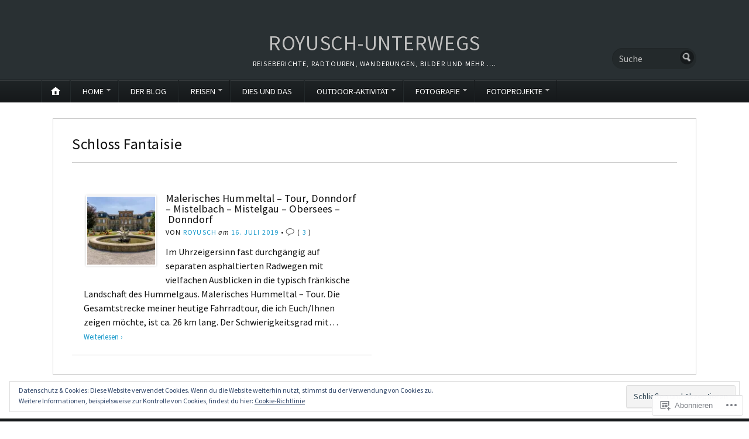

--- FILE ---
content_type: text/css;charset=utf-8
request_url: https://s0.wp.com/?custom-css=1&csblog=8rIis&cscache=6&csrev=6
body_size: -58
content:
/*
Willkommen beim individuellen CSS!

Unter https://wp.me/PEmnE-Bt erfährst du mehr über die Funktionsweise.
*/